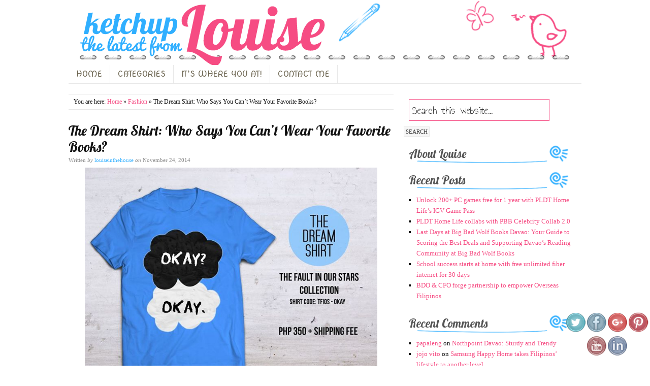

--- FILE ---
content_type: text/html; charset=UTF-8
request_url: https://www.louiseinthehouse.com/the-dream-shirt-who-says-you-cant-wear-your-favorite-books/
body_size: 14024
content:
<!DOCTYPE HTML>
<html  xmlns:fb="https://www.facebook.com/2008/fbml"  xmlns:og="http://ogp.me/ns#" lang="en-US" xmlns:fb="https://www.facebook.com/2008/fbml" xmlns:addthis="https://www.addthis.com/help/api-spec" >
<head>
<meta charset="UTF-8" />
<link rel="profile" href="http://gmpg.org/xfn/11" />
<meta name="viewport" content="width=device-width, initial-scale=1.0"/>
<title>The Dream Shirt: Who Says You Can&#8217;t Wear Your Favorite Books? | Ketchup the Latest from Louise</title>
<link rel="Shortcut Icon" href="https://www.louiseinthehouse.com/wp-content/themes/dynamik/css/images/favicon.jpg" type="image/x-icon" />
<meta name='robots' content='max-image-preview:large' />
	<style>img:is([sizes="auto" i], [sizes^="auto," i]) { contain-intrinsic-size: 3000px 1500px }</style>
	<link rel="alternate" type="application/rss+xml" title="Ketchup the Latest from Louise &raquo; Feed" href="https://www.louiseinthehouse.com/feed/" />
<link rel="alternate" type="application/rss+xml" title="Ketchup the Latest from Louise &raquo; Comments Feed" href="https://www.louiseinthehouse.com/comments/feed/" />
<link rel="alternate" type="application/rss+xml" title="Ketchup the Latest from Louise &raquo; The Dream Shirt: Who Says You Can&#8217;t Wear Your Favorite Books? Comments Feed" href="https://www.louiseinthehouse.com/the-dream-shirt-who-says-you-cant-wear-your-favorite-books/feed/" />
<script type="text/javascript">
/* <![CDATA[ */
window._wpemojiSettings = {"baseUrl":"https:\/\/s.w.org\/images\/core\/emoji\/15.1.0\/72x72\/","ext":".png","svgUrl":"https:\/\/s.w.org\/images\/core\/emoji\/15.1.0\/svg\/","svgExt":".svg","source":{"concatemoji":"https:\/\/www.louiseinthehouse.com\/wp-includes\/js\/wp-emoji-release.min.js?ver=6.8.1"}};
/*! This file is auto-generated */
!function(i,n){var o,s,e;function c(e){try{var t={supportTests:e,timestamp:(new Date).valueOf()};sessionStorage.setItem(o,JSON.stringify(t))}catch(e){}}function p(e,t,n){e.clearRect(0,0,e.canvas.width,e.canvas.height),e.fillText(t,0,0);var t=new Uint32Array(e.getImageData(0,0,e.canvas.width,e.canvas.height).data),r=(e.clearRect(0,0,e.canvas.width,e.canvas.height),e.fillText(n,0,0),new Uint32Array(e.getImageData(0,0,e.canvas.width,e.canvas.height).data));return t.every(function(e,t){return e===r[t]})}function u(e,t,n){switch(t){case"flag":return n(e,"\ud83c\udff3\ufe0f\u200d\u26a7\ufe0f","\ud83c\udff3\ufe0f\u200b\u26a7\ufe0f")?!1:!n(e,"\ud83c\uddfa\ud83c\uddf3","\ud83c\uddfa\u200b\ud83c\uddf3")&&!n(e,"\ud83c\udff4\udb40\udc67\udb40\udc62\udb40\udc65\udb40\udc6e\udb40\udc67\udb40\udc7f","\ud83c\udff4\u200b\udb40\udc67\u200b\udb40\udc62\u200b\udb40\udc65\u200b\udb40\udc6e\u200b\udb40\udc67\u200b\udb40\udc7f");case"emoji":return!n(e,"\ud83d\udc26\u200d\ud83d\udd25","\ud83d\udc26\u200b\ud83d\udd25")}return!1}function f(e,t,n){var r="undefined"!=typeof WorkerGlobalScope&&self instanceof WorkerGlobalScope?new OffscreenCanvas(300,150):i.createElement("canvas"),a=r.getContext("2d",{willReadFrequently:!0}),o=(a.textBaseline="top",a.font="600 32px Arial",{});return e.forEach(function(e){o[e]=t(a,e,n)}),o}function t(e){var t=i.createElement("script");t.src=e,t.defer=!0,i.head.appendChild(t)}"undefined"!=typeof Promise&&(o="wpEmojiSettingsSupports",s=["flag","emoji"],n.supports={everything:!0,everythingExceptFlag:!0},e=new Promise(function(e){i.addEventListener("DOMContentLoaded",e,{once:!0})}),new Promise(function(t){var n=function(){try{var e=JSON.parse(sessionStorage.getItem(o));if("object"==typeof e&&"number"==typeof e.timestamp&&(new Date).valueOf()<e.timestamp+604800&&"object"==typeof e.supportTests)return e.supportTests}catch(e){}return null}();if(!n){if("undefined"!=typeof Worker&&"undefined"!=typeof OffscreenCanvas&&"undefined"!=typeof URL&&URL.createObjectURL&&"undefined"!=typeof Blob)try{var e="postMessage("+f.toString()+"("+[JSON.stringify(s),u.toString(),p.toString()].join(",")+"));",r=new Blob([e],{type:"text/javascript"}),a=new Worker(URL.createObjectURL(r),{name:"wpTestEmojiSupports"});return void(a.onmessage=function(e){c(n=e.data),a.terminate(),t(n)})}catch(e){}c(n=f(s,u,p))}t(n)}).then(function(e){for(var t in e)n.supports[t]=e[t],n.supports.everything=n.supports.everything&&n.supports[t],"flag"!==t&&(n.supports.everythingExceptFlag=n.supports.everythingExceptFlag&&n.supports[t]);n.supports.everythingExceptFlag=n.supports.everythingExceptFlag&&!n.supports.flag,n.DOMReady=!1,n.readyCallback=function(){n.DOMReady=!0}}).then(function(){return e}).then(function(){var e;n.supports.everything||(n.readyCallback(),(e=n.source||{}).concatemoji?t(e.concatemoji):e.wpemoji&&e.twemoji&&(t(e.twemoji),t(e.wpemoji)))}))}((window,document),window._wpemojiSettings);
/* ]]> */
</script>

<link rel='stylesheet' id='dcwp_plugin_admin_dcsmt_css-css' href='https://www.louiseinthehouse.com/wp-content/plugins/social-media-tabs/css/admin.css?ver=6.8.1' type='text/css' media='all' />
<link rel='stylesheet' id='catalyst_minified_stylesheet-css' href='https://www.louiseinthehouse.com/wp-content/themes/dynamik/css/dynamik-min.css?ver=1372657210' type='text/css' media='all' />
<style id='wp-emoji-styles-inline-css' type='text/css'>

	img.wp-smiley, img.emoji {
		display: inline !important;
		border: none !important;
		box-shadow: none !important;
		height: 1em !important;
		width: 1em !important;
		margin: 0 0.07em !important;
		vertical-align: -0.1em !important;
		background: none !important;
		padding: 0 !important;
	}
</style>
<link rel='stylesheet' id='wp-block-library-css' href='https://www.louiseinthehouse.com/wp-includes/css/dist/block-library/style.min.css?ver=6.8.1' type='text/css' media='all' />
<style id='wp-block-library-inline-css' type='text/css'>
.has-text-align-justify{text-align:justify;}
</style>
<style id='classic-theme-styles-inline-css' type='text/css'>
/*! This file is auto-generated */
.wp-block-button__link{color:#fff;background-color:#32373c;border-radius:9999px;box-shadow:none;text-decoration:none;padding:calc(.667em + 2px) calc(1.333em + 2px);font-size:1.125em}.wp-block-file__button{background:#32373c;color:#fff;text-decoration:none}
</style>
<link rel='stylesheet' id='mediaelement-css' href='https://www.louiseinthehouse.com/wp-includes/js/mediaelement/mediaelementplayer-legacy.min.css?ver=4.2.17' type='text/css' media='all' />
<link rel='stylesheet' id='wp-mediaelement-css' href='https://www.louiseinthehouse.com/wp-includes/js/mediaelement/wp-mediaelement.min.css?ver=6.8.1' type='text/css' media='all' />
<style id='global-styles-inline-css' type='text/css'>
:root{--wp--preset--aspect-ratio--square: 1;--wp--preset--aspect-ratio--4-3: 4/3;--wp--preset--aspect-ratio--3-4: 3/4;--wp--preset--aspect-ratio--3-2: 3/2;--wp--preset--aspect-ratio--2-3: 2/3;--wp--preset--aspect-ratio--16-9: 16/9;--wp--preset--aspect-ratio--9-16: 9/16;--wp--preset--color--black: #000000;--wp--preset--color--cyan-bluish-gray: #abb8c3;--wp--preset--color--white: #ffffff;--wp--preset--color--pale-pink: #f78da7;--wp--preset--color--vivid-red: #cf2e2e;--wp--preset--color--luminous-vivid-orange: #ff6900;--wp--preset--color--luminous-vivid-amber: #fcb900;--wp--preset--color--light-green-cyan: #7bdcb5;--wp--preset--color--vivid-green-cyan: #00d084;--wp--preset--color--pale-cyan-blue: #8ed1fc;--wp--preset--color--vivid-cyan-blue: #0693e3;--wp--preset--color--vivid-purple: #9b51e0;--wp--preset--gradient--vivid-cyan-blue-to-vivid-purple: linear-gradient(135deg,rgba(6,147,227,1) 0%,rgb(155,81,224) 100%);--wp--preset--gradient--light-green-cyan-to-vivid-green-cyan: linear-gradient(135deg,rgb(122,220,180) 0%,rgb(0,208,130) 100%);--wp--preset--gradient--luminous-vivid-amber-to-luminous-vivid-orange: linear-gradient(135deg,rgba(252,185,0,1) 0%,rgba(255,105,0,1) 100%);--wp--preset--gradient--luminous-vivid-orange-to-vivid-red: linear-gradient(135deg,rgba(255,105,0,1) 0%,rgb(207,46,46) 100%);--wp--preset--gradient--very-light-gray-to-cyan-bluish-gray: linear-gradient(135deg,rgb(238,238,238) 0%,rgb(169,184,195) 100%);--wp--preset--gradient--cool-to-warm-spectrum: linear-gradient(135deg,rgb(74,234,220) 0%,rgb(151,120,209) 20%,rgb(207,42,186) 40%,rgb(238,44,130) 60%,rgb(251,105,98) 80%,rgb(254,248,76) 100%);--wp--preset--gradient--blush-light-purple: linear-gradient(135deg,rgb(255,206,236) 0%,rgb(152,150,240) 100%);--wp--preset--gradient--blush-bordeaux: linear-gradient(135deg,rgb(254,205,165) 0%,rgb(254,45,45) 50%,rgb(107,0,62) 100%);--wp--preset--gradient--luminous-dusk: linear-gradient(135deg,rgb(255,203,112) 0%,rgb(199,81,192) 50%,rgb(65,88,208) 100%);--wp--preset--gradient--pale-ocean: linear-gradient(135deg,rgb(255,245,203) 0%,rgb(182,227,212) 50%,rgb(51,167,181) 100%);--wp--preset--gradient--electric-grass: linear-gradient(135deg,rgb(202,248,128) 0%,rgb(113,206,126) 100%);--wp--preset--gradient--midnight: linear-gradient(135deg,rgb(2,3,129) 0%,rgb(40,116,252) 100%);--wp--preset--font-size--small: 13px;--wp--preset--font-size--medium: 20px;--wp--preset--font-size--large: 36px;--wp--preset--font-size--x-large: 42px;--wp--preset--spacing--20: 0.44rem;--wp--preset--spacing--30: 0.67rem;--wp--preset--spacing--40: 1rem;--wp--preset--spacing--50: 1.5rem;--wp--preset--spacing--60: 2.25rem;--wp--preset--spacing--70: 3.38rem;--wp--preset--spacing--80: 5.06rem;--wp--preset--shadow--natural: 6px 6px 9px rgba(0, 0, 0, 0.2);--wp--preset--shadow--deep: 12px 12px 50px rgba(0, 0, 0, 0.4);--wp--preset--shadow--sharp: 6px 6px 0px rgba(0, 0, 0, 0.2);--wp--preset--shadow--outlined: 6px 6px 0px -3px rgba(255, 255, 255, 1), 6px 6px rgba(0, 0, 0, 1);--wp--preset--shadow--crisp: 6px 6px 0px rgba(0, 0, 0, 1);}:where(.is-layout-flex){gap: 0.5em;}:where(.is-layout-grid){gap: 0.5em;}body .is-layout-flex{display: flex;}.is-layout-flex{flex-wrap: wrap;align-items: center;}.is-layout-flex > :is(*, div){margin: 0;}body .is-layout-grid{display: grid;}.is-layout-grid > :is(*, div){margin: 0;}:where(.wp-block-columns.is-layout-flex){gap: 2em;}:where(.wp-block-columns.is-layout-grid){gap: 2em;}:where(.wp-block-post-template.is-layout-flex){gap: 1.25em;}:where(.wp-block-post-template.is-layout-grid){gap: 1.25em;}.has-black-color{color: var(--wp--preset--color--black) !important;}.has-cyan-bluish-gray-color{color: var(--wp--preset--color--cyan-bluish-gray) !important;}.has-white-color{color: var(--wp--preset--color--white) !important;}.has-pale-pink-color{color: var(--wp--preset--color--pale-pink) !important;}.has-vivid-red-color{color: var(--wp--preset--color--vivid-red) !important;}.has-luminous-vivid-orange-color{color: var(--wp--preset--color--luminous-vivid-orange) !important;}.has-luminous-vivid-amber-color{color: var(--wp--preset--color--luminous-vivid-amber) !important;}.has-light-green-cyan-color{color: var(--wp--preset--color--light-green-cyan) !important;}.has-vivid-green-cyan-color{color: var(--wp--preset--color--vivid-green-cyan) !important;}.has-pale-cyan-blue-color{color: var(--wp--preset--color--pale-cyan-blue) !important;}.has-vivid-cyan-blue-color{color: var(--wp--preset--color--vivid-cyan-blue) !important;}.has-vivid-purple-color{color: var(--wp--preset--color--vivid-purple) !important;}.has-black-background-color{background-color: var(--wp--preset--color--black) !important;}.has-cyan-bluish-gray-background-color{background-color: var(--wp--preset--color--cyan-bluish-gray) !important;}.has-white-background-color{background-color: var(--wp--preset--color--white) !important;}.has-pale-pink-background-color{background-color: var(--wp--preset--color--pale-pink) !important;}.has-vivid-red-background-color{background-color: var(--wp--preset--color--vivid-red) !important;}.has-luminous-vivid-orange-background-color{background-color: var(--wp--preset--color--luminous-vivid-orange) !important;}.has-luminous-vivid-amber-background-color{background-color: var(--wp--preset--color--luminous-vivid-amber) !important;}.has-light-green-cyan-background-color{background-color: var(--wp--preset--color--light-green-cyan) !important;}.has-vivid-green-cyan-background-color{background-color: var(--wp--preset--color--vivid-green-cyan) !important;}.has-pale-cyan-blue-background-color{background-color: var(--wp--preset--color--pale-cyan-blue) !important;}.has-vivid-cyan-blue-background-color{background-color: var(--wp--preset--color--vivid-cyan-blue) !important;}.has-vivid-purple-background-color{background-color: var(--wp--preset--color--vivid-purple) !important;}.has-black-border-color{border-color: var(--wp--preset--color--black) !important;}.has-cyan-bluish-gray-border-color{border-color: var(--wp--preset--color--cyan-bluish-gray) !important;}.has-white-border-color{border-color: var(--wp--preset--color--white) !important;}.has-pale-pink-border-color{border-color: var(--wp--preset--color--pale-pink) !important;}.has-vivid-red-border-color{border-color: var(--wp--preset--color--vivid-red) !important;}.has-luminous-vivid-orange-border-color{border-color: var(--wp--preset--color--luminous-vivid-orange) !important;}.has-luminous-vivid-amber-border-color{border-color: var(--wp--preset--color--luminous-vivid-amber) !important;}.has-light-green-cyan-border-color{border-color: var(--wp--preset--color--light-green-cyan) !important;}.has-vivid-green-cyan-border-color{border-color: var(--wp--preset--color--vivid-green-cyan) !important;}.has-pale-cyan-blue-border-color{border-color: var(--wp--preset--color--pale-cyan-blue) !important;}.has-vivid-cyan-blue-border-color{border-color: var(--wp--preset--color--vivid-cyan-blue) !important;}.has-vivid-purple-border-color{border-color: var(--wp--preset--color--vivid-purple) !important;}.has-vivid-cyan-blue-to-vivid-purple-gradient-background{background: var(--wp--preset--gradient--vivid-cyan-blue-to-vivid-purple) !important;}.has-light-green-cyan-to-vivid-green-cyan-gradient-background{background: var(--wp--preset--gradient--light-green-cyan-to-vivid-green-cyan) !important;}.has-luminous-vivid-amber-to-luminous-vivid-orange-gradient-background{background: var(--wp--preset--gradient--luminous-vivid-amber-to-luminous-vivid-orange) !important;}.has-luminous-vivid-orange-to-vivid-red-gradient-background{background: var(--wp--preset--gradient--luminous-vivid-orange-to-vivid-red) !important;}.has-very-light-gray-to-cyan-bluish-gray-gradient-background{background: var(--wp--preset--gradient--very-light-gray-to-cyan-bluish-gray) !important;}.has-cool-to-warm-spectrum-gradient-background{background: var(--wp--preset--gradient--cool-to-warm-spectrum) !important;}.has-blush-light-purple-gradient-background{background: var(--wp--preset--gradient--blush-light-purple) !important;}.has-blush-bordeaux-gradient-background{background: var(--wp--preset--gradient--blush-bordeaux) !important;}.has-luminous-dusk-gradient-background{background: var(--wp--preset--gradient--luminous-dusk) !important;}.has-pale-ocean-gradient-background{background: var(--wp--preset--gradient--pale-ocean) !important;}.has-electric-grass-gradient-background{background: var(--wp--preset--gradient--electric-grass) !important;}.has-midnight-gradient-background{background: var(--wp--preset--gradient--midnight) !important;}.has-small-font-size{font-size: var(--wp--preset--font-size--small) !important;}.has-medium-font-size{font-size: var(--wp--preset--font-size--medium) !important;}.has-large-font-size{font-size: var(--wp--preset--font-size--large) !important;}.has-x-large-font-size{font-size: var(--wp--preset--font-size--x-large) !important;}
:where(.wp-block-post-template.is-layout-flex){gap: 1.25em;}:where(.wp-block-post-template.is-layout-grid){gap: 1.25em;}
:where(.wp-block-columns.is-layout-flex){gap: 2em;}:where(.wp-block-columns.is-layout-grid){gap: 2em;}
:root :where(.wp-block-pullquote){font-size: 1.5em;line-height: 1.6;}
</style>
<link rel='stylesheet' id='ctsocial-styles-css' href='https://www.louiseinthehouse.com/wp-content/plugins/captain-social/includes/css/ctsocial-styles.css?ver=1.1.0' type='text/css' media='all' />
<link rel='stylesheet' id='acx_fsmi_styles-css' href='https://www.louiseinthehouse.com/wp-content/plugins/floating-social-media-icon/css/style.css?ver=6.8.1' type='text/css' media='all' />
<link rel='stylesheet' id='wp-pagenavi-css' href='https://www.louiseinthehouse.com/wp-content/plugins/wp-pagenavi/pagenavi-css.css?ver=2.70' type='text/css' media='all' />
<link rel='stylesheet' id='addthis_all_pages-css' href='https://www.louiseinthehouse.com/wp-content/plugins/addthis/frontend/build/addthis_wordpress_public.min.css?ver=6.8.1' type='text/css' media='all' />
<link rel='stylesheet' id='jetpack_css-css' href='https://www.louiseinthehouse.com/wp-content/plugins/jetpack/css/jetpack.css?ver=10.9' type='text/css' media='all' />
<link rel='stylesheet' id='catalyst_enqueued_google_fonts-css' href='https://fonts.googleapis.com/css?family=Annie+Use+Your+Telescope%7CCovered+By+Your+Grace%7CLobster%7CNova+Oval%7C&#038;ver=6.8.1' type='text/css' media='all' />
<script type="text/javascript" src="https://www.louiseinthehouse.com/wp-includes/js/jquery/jquery.min.js?ver=3.7.1" id="jquery-core-js"></script>
<script type="text/javascript" src="https://www.louiseinthehouse.com/wp-includes/js/jquery/jquery-migrate.min.js?ver=3.4.1" id="jquery-migrate-js"></script>
<script type="text/javascript" src="https://www.louiseinthehouse.com/wp-content/plugins/social-media-tabs/js/jquery.dcsmt.1.0.js?ver=6.8.1" id="dcjqsocialtabs-js"></script>
<link rel="pingback" href="https://www.louiseinthehouse.com/xmlrpc.php" />
<link rel="https://api.w.org/" href="https://www.louiseinthehouse.com/wp-json/" /><link rel="alternate" title="JSON" type="application/json" href="https://www.louiseinthehouse.com/wp-json/wp/v2/posts/2591" /><link rel="EditURI" type="application/rsd+xml" title="RSD" href="https://www.louiseinthehouse.com/xmlrpc.php?rsd" />
<link rel='shortlink' href='https://www.louiseinthehouse.com/?p=2591' />
<link rel="alternate" title="oEmbed (JSON)" type="application/json+oembed" href="https://www.louiseinthehouse.com/wp-json/oembed/1.0/embed?url=https%3A%2F%2Fwww.louiseinthehouse.com%2Fthe-dream-shirt-who-says-you-cant-wear-your-favorite-books%2F" />
<link rel="alternate" title="oEmbed (XML)" type="text/xml+oembed" href="https://www.louiseinthehouse.com/wp-json/oembed/1.0/embed?url=https%3A%2F%2Fwww.louiseinthehouse.com%2Fthe-dream-shirt-who-says-you-cant-wear-your-favorite-books%2F&#038;format=xml" />



<!-- Starting Styles For Social Media Icon From Acurax International www.acurax.com -->
<style type='text/css'>
#divBottomRight img 
{
width: 40px; 
}
</style>
<!-- Ending Styles For Social Media Icon From Acurax International www.acurax.com -->



	
<style type="text/css" media="screen">
	#rotator {
		position: relative;
		width: 300px;
		height: 200px;
		margin: 0; padding: 0;
		overflow: hidden;
	}
</style>
	
<style type='text/css'>img#wpstats{display:none}</style>
	<link rel="canonical" href="https://www.louiseinthehouse.com/the-dream-shirt-who-says-you-cant-wear-your-favorite-books/" />
<style type="text/css">.recentcomments a{display:inline !important;padding:0 !important;margin:0 !important;}</style>
	<link rel="stylesheet" href="https://www.louiseinthehouse.com/wp-content/plugins/social-media-tabs/css/dcsmt.css" type="text/css" media="screen"  />		<meta property="og:title" content="The Dream Shirt: Who Says You Can&#8217;t Wear Your Favorite Books?"/>
		<meta property="og:description" content="What started out as an idea to create shirts for bookworms, has finally marked its 2.5K followers for The Dream Shirt after a year of operating online. With more and more fangirls and fanboys finding out about the online shop, The Dream Shirt is planning to have its relaunch come 2015, which includes creating a line for locally published books, releasing more collections, and a collaboration giveaway with Fandom Trinkets PH. The Dream Shirt is an online shop that offers made-to-order shirts, with prints that features quotes and designs based on different books. Each design is printed on a cotton shirt in vinyl or via heat transfer. As of today, most of their selections are based from Young Adult novels like John Green’s ‘Looking for Alaska’ and ‘The Fault in Our Stars’. They also print designs based on the popular dystopian novels such as the infamous Hunger Games trilogy and Divergent. [&hellip;]" />
		<meta property="og:url" content="https://www.louiseinthehouse.com/the-dream-shirt-who-says-you-cant-wear-your-favorite-books/"/>
		<meta property="og:image" content="https://www.louiseinthehouse.com/wp-content/uploads/2014/11/TFIOS.jpg"/>
		<meta property="og:type" content="article"/>
		<meta property="og:site_name" content="Ketchup the Latest from Louise"/>
	<link type="text/css" rel="stylesheet" href="https://www.louiseinthehouse.com/wp-content/plugins/easy-social-media/style.css" />
<!--[if lt IE 9]>
<script src="https://www.louiseinthehouse.com/wp-content/themes/catalyst/lib/js/html5.js" type="text/javascript"></script>
<![endif]-->
<script data-cfasync="false" type="text/javascript">if (window.addthis_product === undefined) { window.addthis_product = "wpp"; } if (window.wp_product_version === undefined) { window.wp_product_version = "wpp-6.2.7"; } if (window.addthis_share === undefined) { window.addthis_share = {}; } if (window.addthis_config === undefined) { window.addthis_config = {"data_track_clickback":false,"ignore_server_config":true,"ui_atversion":300}; } if (window.addthis_layers === undefined) { window.addthis_layers = {}; } if (window.addthis_layers_tools === undefined) { window.addthis_layers_tools = []; } else {  } if (window.addthis_plugin_info === undefined) { window.addthis_plugin_info = {"info_status":"enabled","cms_name":"WordPress","plugin_name":"Share Buttons by AddThis","plugin_version":"6.2.7","plugin_mode":"WordPress","anonymous_profile_id":"wp-ef7414d5ee13e06eab164f5a12ada7a1","page_info":{"template":"posts","post_type":""},"sharing_enabled_on_post_via_metabox":false}; } 
                    (function() {
                      var first_load_interval_id = setInterval(function () {
                        if (typeof window.addthis !== 'undefined') {
                          window.clearInterval(first_load_interval_id);
                          if (typeof window.addthis_layers !== 'undefined' && Object.getOwnPropertyNames(window.addthis_layers).length > 0) {
                            window.addthis.layers(window.addthis_layers);
                          }
                          if (Array.isArray(window.addthis_layers_tools)) {
                            for (i = 0; i < window.addthis_layers_tools.length; i++) {
                              window.addthis.layers(window.addthis_layers_tools[i]);
                            }
                          }
                        }
                     },1000)
                    }());
                </script> <script data-cfasync="false" type="text/javascript" src="https://s7.addthis.com/js/300/addthis_widget.js#pubid=ra-5148f6b05af95a47" async="async"></script>	
</head>

<body class="wp-singular post-template-default single single-post postid-2591 single-format-standard wp-theme-catalyst wp-child-theme-dynamik windows chrome custom-layout right-sidebar pages logo-image">

<div id="header-wrap">
<header id="header" role="banner">
<div id="header-left">
<p id="title"><a href="https://www.louiseinthehouse.com/" title="Ketchup the Latest from Louise">Ketchup the Latest from Louise</a></p><p id="tagline">words and lines come in between deadlines and mafia wars</p></div>
<div id="header-right">
</div>
</header>
</div>
<div id="wrap" class="clearfix">
<div id="navbar-2-wrap"><nav id="navbar-2" class="clearfix" role="navigation"><div id="navbar-2-left"><ul id="nav-2" class="nav-2"><li id="menu-item-272" class="menu-item menu-item-type-custom menu-item-object-custom menu-item-home menu-item-272"><a href="http://www.louiseinthehouse.com/">HOME</a></li>
<li id="menu-item-273" class="menu-item menu-item-type-custom menu-item-object-custom menu-item-has-children menu-item-273"><a href="#">CATEGORIES</a>
<ul class="sub-menu">
	<li id="menu-item-264" class="menu-item menu-item-type-taxonomy menu-item-object-category current-post-ancestor current-menu-parent current-post-parent menu-item-264"><a href="https://www.louiseinthehouse.com/category/lifestyle/">Lifestyle</a></li>
	<li id="menu-item-265" class="menu-item menu-item-type-taxonomy menu-item-object-category menu-item-265"><a href="https://www.louiseinthehouse.com/category/entertainment/">Entertainment</a></li>
	<li id="menu-item-266" class="menu-item menu-item-type-taxonomy menu-item-object-category menu-item-266"><a href="https://www.louiseinthehouse.com/category/family/">Family</a></li>
	<li id="menu-item-267" class="menu-item menu-item-type-taxonomy menu-item-object-category menu-item-267"><a href="https://www.louiseinthehouse.com/category/internet/">Internet</a></li>
	<li id="menu-item-268" class="menu-item menu-item-type-taxonomy menu-item-object-category current-post-ancestor current-menu-parent current-post-parent menu-item-268"><a href="https://www.louiseinthehouse.com/category/fashion/">Fashion</a></li>
	<li id="menu-item-269" class="menu-item menu-item-type-taxonomy menu-item-object-category menu-item-269"><a href="https://www.louiseinthehouse.com/category/beauty/">Beauty</a></li>
	<li id="menu-item-270" class="menu-item menu-item-type-taxonomy menu-item-object-category menu-item-270"><a href="https://www.louiseinthehouse.com/category/computers/">Computers</a></li>
	<li id="menu-item-271" class="menu-item menu-item-type-taxonomy menu-item-object-category menu-item-271"><a href="https://www.louiseinthehouse.com/category/food-and-dining/">Food and Dining</a></li>
</ul>
</li>
<li id="menu-item-704" class="menu-item menu-item-type-custom menu-item-object-custom menu-item-704"><a href="http://itswhereyouat.blogspot.com/">IT&#8217;S WHERE YOU AT!</a></li>
<li id="menu-item-689" class="menu-item menu-item-type-post_type menu-item-object-page menu-item-689"><a href="https://www.louiseinthehouse.com/contact-us/">CONTACT ME</a></li>
</ul></div></nav></div>

		<div id="container-wrap">
		
			
			<div id="container">
			
							
				<div id="content-sidebar-wrap">
				
										
					<div id="content-wrap">

												
						<div id="content" class="hfeed" role="main">
						
						<div class="breadcrumbs">You are here: <a href="https://www.louiseinthehouse.com/" title="View Home">Home</a> » <a href="https://www.louiseinthehouse.com/category/fashion/" title="View all items in Fashion">Fashion</a> » The Dream Shirt: Who Says You Can&#8217;t Wear Your Favorite Books?</div>	
		
		
	<article class="post-2591 post type-post status-publish format-standard has-post-thumbnail hentry category-fashion category-lifestyle tag-divergent tag-hunger-games-trilogy tag-looking-for-alaska tag-mockingjay tag-tfios tag-the-fault-in-our-stars">
	
		<header class="entry-header">
						<h1 class="entry-title">The Dream Shirt: Who Says You Can&#8217;t Wear Your Favorite Books?</h1>

			<div class="byline-meta">Written <em>by</em> <span class="author vcard"><span class="fn"><a href="https://www.louiseinthehouse.com/author/admin/" rel="author">louiseinthehouse</a></span></span> <em>on</em> <time class="date time published" title="2014-11-24T15:26:12+0800">November 24, 2014</time>   </div>		</header>
		
				<div class="entry-content">
		<div class="at-above-post addthis_tool" data-url="https://www.louiseinthehouse.com/the-dream-shirt-who-says-you-cant-wear-your-favorite-books/"></div><p style="text-align: center;"><a href="https://www.louiseinthehouse.com/wp-content/uploads/2014/11/TFIOS.jpg"><img fetchpriority="high" decoding="async" class="aligncenter  wp-image-2592" title="TFIOS" src="https://www.louiseinthehouse.com/wp-content/uploads/2014/11/TFIOS.jpg" alt="" width="576" height="432" srcset="https://www.louiseinthehouse.com/wp-content/uploads/2014/11/TFIOS.jpg 720w, https://www.louiseinthehouse.com/wp-content/uploads/2014/11/TFIOS-300x225.jpg 300w" sizes="(max-width: 576px) 100vw, 576px" /></a>What started out as an idea to create shirts for bookworms, has finally marked its 2.5K followers for <strong>The Dream Shirt</strong> after a year of operating online. With more and more fangirls and fanboys finding out about the online shop, The Dream Shirt is planning to have its relaunch come 2015, which includes creating a line for locally published books, releasing more collections, and a collaboration giveaway with Fandom Trinkets PH.</p>
<p style="text-align: center;"><a href="https://www.louiseinthehouse.com/wp-content/uploads/2014/11/Wicked.jpg"><img decoding="async" class="aligncenter  wp-image-2598" title="Wicked" src="https://www.louiseinthehouse.com/wp-content/uploads/2014/11/Wicked.jpg" alt="" width="576" height="432" srcset="https://www.louiseinthehouse.com/wp-content/uploads/2014/11/Wicked.jpg 720w, https://www.louiseinthehouse.com/wp-content/uploads/2014/11/Wicked-300x225.jpg 300w" sizes="(max-width: 576px) 100vw, 576px" /></a>The Dream Shirt is an online shop that offers made-to-order shirts, with prints that features quotes and designs based on different books. Each design is printed on a cotton shirt in vinyl or via heat transfer. As of today, most of their selections are based from Young Adult novels like John Green’s <strong><em>‘Looking for Alaska’</em></strong> and <strong><em>‘The Fault in Our Stars’</em></strong>. They also print designs based on the popular dystopian novels such as the infamous <strong>Hunger Games trilogy</strong> and <strong>Divergent</strong>. Although their current fan base is consisted of young people and fanatics of YA masterpieces, The Dream Shirt is planning to target a larger market, tapping in the bookworm crowd in general by providing designs that are based on the classics, fiction novels, and the like. The designs are slated to be released early next year, along with their official relaunch.</p>
<p style="text-align: center;"><a href="https://www.louiseinthehouse.com/wp-content/uploads/2014/11/Always.jpg"><img decoding="async" class="aligncenter  wp-image-2596" title="Always" src="https://www.louiseinthehouse.com/wp-content/uploads/2014/11/Always.jpg" alt="" width="576" height="432" srcset="https://www.louiseinthehouse.com/wp-content/uploads/2014/11/Always.jpg 720w, https://www.louiseinthehouse.com/wp-content/uploads/2014/11/Always-300x225.jpg 300w" sizes="(max-width: 576px) 100vw, 576px" /></a>Unlike most of its competitors, The Dream Shirt aims to stick to creation of book-based shirts, and expand its designs by having its own artistic team that will put their ideas into reality. They are also aiming to be more present offline by participating in bazaars and other book related activity. Their website is also in the works, aiming to provide a better experience for their customers.</p>
<p style="text-align: center;"><a href="https://www.louiseinthehouse.com/wp-content/uploads/2014/11/Odds.jpg"><img loading="lazy" decoding="async" class="aligncenter  wp-image-2593" title="Odds" src="https://www.louiseinthehouse.com/wp-content/uploads/2014/11/Odds.jpg" alt="" width="454" height="544" srcset="https://www.louiseinthehouse.com/wp-content/uploads/2014/11/Odds.jpg 567w, https://www.louiseinthehouse.com/wp-content/uploads/2014/11/Odds-250x300.jpg 250w" sizes="auto, (max-width: 454px) 100vw, 454px" /></a>Know more about The Dream Shirt by checking on their Facebook account: <a href="http://facebook.com/thedreamshirt" target="_blank">http://facebook.com/thedreamshirt</a>. You may also get updates from their Twitter: (<strong>@thedreamshirt_)</strong>   and Instagram (<strong>@thedreamshirt)</strong> accounts.</p>
<p>They are also open for partners and collaborations, just send them an e-mail at <a href="mailto:thedreamshirt@gmail.com">thedreamshirt@gmail.com</a> or contact via # 0906 381- 1776.</p>
<p style="text-align: center;"><a href="https://www.louiseinthehouse.com/wp-content/uploads/2014/11/Khaleesi.jpg"><img loading="lazy" decoding="async" class="aligncenter  wp-image-2594" title="Khaleesi" src="https://www.louiseinthehouse.com/wp-content/uploads/2014/11/Khaleesi.jpg" alt="" width="454" height="544" srcset="https://www.louiseinthehouse.com/wp-content/uploads/2014/11/Khaleesi.jpg 567w, https://www.louiseinthehouse.com/wp-content/uploads/2014/11/Khaleesi-250x300.jpg 250w" sizes="auto, (max-width: 454px) 100vw, 454px" /></a></p>
<p style="text-align: center;"><a href="https://www.louiseinthehouse.com/wp-content/uploads/2014/11/Hodor.jpg"><img loading="lazy" decoding="async" class="aligncenter  wp-image-2595" title="Hodor" src="https://www.louiseinthehouse.com/wp-content/uploads/2014/11/Hodor.jpg" alt="" width="576" height="432" srcset="https://www.louiseinthehouse.com/wp-content/uploads/2014/11/Hodor.jpg 720w, https://www.louiseinthehouse.com/wp-content/uploads/2014/11/Hodor-300x225.jpg 300w" sizes="auto, (max-width: 576px) 100vw, 576px" /></a></p>
<div id="easy-social-buttons"><div class="easy-social-button"><div class="fb-like" data-send="true" data-layout="button_count" data-show-faces="false"></div></div><div class="easy-social-button"><a href="https://twitter.com/share" class="twitter-share-button">Tweet</a></div><div class="easy-social-button googleplus"><g:plusone size="medium"></g:plusone></div><div class="easy-social-button"><script type="IN/Share" data-counter="right"></script></div><div class="easy-social-button stumble"><su:badge layout="1"></su:badge></div><div class="easy-social-button pintrest"><a href="http://pinterest.com/pin/create/button/?url=https%3A%2F%2Fwww.louiseinthehouse.com%2Fthe-dream-shirt-who-says-you-cant-wear-your-favorite-books%2F&media=https://www.louiseinthehouse.com/wp-content/uploads/2014/11/TFIOS.jpg&description=The Dream Shirt: Who Says You Can&#8217;t Wear Your Favorite Books?" class="pin-it-button" count-layout="horizontal">Pin It</a></div></div><!-- AddThis Advanced Settings above via filter on the_content --><!-- AddThis Advanced Settings below via filter on the_content --><!-- AddThis Advanced Settings generic via filter on the_content --><!-- AddThis Share Buttons above via filter on the_content --><!-- AddThis Share Buttons below via filter on the_content --><div class="at-below-post addthis_tool" data-url="https://www.louiseinthehouse.com/the-dream-shirt-who-says-you-cant-wear-your-favorite-books/"></div><!-- AddThis Share Buttons generic via filter on the_content --><div style="clear:both;"></div>
<!--<rdf:RDF xmlns:rdf="http://www.w3.org/1999/02/22-rdf-syntax-ns#"
			xmlns:dc="http://purl.org/dc/elements/1.1/"
			xmlns:trackback="http://madskills.com/public/xml/rss/module/trackback/">
		<rdf:Description rdf:about="https://www.louiseinthehouse.com/the-dream-shirt-who-says-you-cant-wear-your-favorite-books/"
    dc:identifier="https://www.louiseinthehouse.com/the-dream-shirt-who-says-you-cant-wear-your-favorite-books/"
    dc:title="The Dream Shirt: Who Says You Can&#8217;t Wear Your Favorite Books?"
    trackback:ping="https://www.louiseinthehouse.com/the-dream-shirt-who-says-you-cant-wear-your-favorite-books/trackback/" />
</rdf:RDF>-->
		</div>
		<footer class="post-meta"><p><span class="categories">Categories: <a href="https://www.louiseinthehouse.com/category/fashion/" rel="category tag">Fashion</a>, <a href="https://www.louiseinthehouse.com/category/lifestyle/" rel="category tag">Lifestyle</a></span>  - <span class="tags">Tags: <a href="https://www.louiseinthehouse.com/tag/divergent/" rel="tag">Divergent</a>, <a href="https://www.louiseinthehouse.com/tag/hunger-games-trilogy/" rel="tag">Hunger Games trilogy</a>, <a href="https://www.louiseinthehouse.com/tag/looking-for-alaska/" rel="tag">Looking for Alaska</a>, <a href="https://www.louiseinthehouse.com/tag/mockingjay/" rel="tag">Mockingjay</a>, <a href="https://www.louiseinthehouse.com/tag/tfios/" rel="tag">TFIOS</a>, <a href="https://www.louiseinthehouse.com/tag/the-fault-in-our-stars/" rel="tag">The Fault in Our Stars</a></span> </p></footer>		
	</article>
		
			<div id="comments">
			<h3 class="comment-heading">3 Responses to &#8220;The Dream Shirt: Who Says You Can&#8217;t Wear Your Favorite Books?&#8221;</h3>
			<p class="commentlist comment-body-text">Read below or <a href="#respond" rel="nofollow">add a comment...</a></p>
			<ol class="commentlist">
				
		<li class="comment even thread-even depth-1" id="li-comment-13116">
		<div id="comment-13116">
			<div class="comment-author vcard">
				<img alt='' src='https://secure.gravatar.com/avatar/bb517c1df5c1652aa2af4fa25053c6b8f542db0ed13eb9238af2e7fdeb1571c6?s=96&#038;d=identicon&#038;r=g' srcset='https://secure.gravatar.com/avatar/bb517c1df5c1652aa2af4fa25053c6b8f542db0ed13eb9238af2e7fdeb1571c6?s=192&#038;d=identicon&#038;r=g 2x' class='avatar avatar-96 photo' height='96' width='96' loading='lazy' decoding='async'/>				<cite class="fn"><a href="http://www.meetourclan.com" class="url" rel="ugc external nofollow">Chubskulit Rose</a></cite> <span class="says">says:</span>			</div>
			
				 
			<div class="comment-meta commentmetadata">
				<a href="https://www.louiseinthehouse.com/the-dream-shirt-who-says-you-cant-wear-your-favorite-books/#comment-13116" rel="nofollow">December 10, 2014 at 12:05 pm</a>			</div>
			<p>Hmmmnn very  intriguing  designs, not my type but they are unique!</p>
				<div class="reply">
								</div>
			</div>
</li><!-- #comment-## -->

		<li class="comment odd alt thread-odd thread-alt depth-1" id="li-comment-13126">
		<div id="comment-13126">
			<div class="comment-author vcard">
				<img alt='' src='https://secure.gravatar.com/avatar/07bf811b646cc9e97084ca74c0edd7f62d9235483ec7c6bcc46c91a40952e930?s=96&#038;d=identicon&#038;r=g' srcset='https://secure.gravatar.com/avatar/07bf811b646cc9e97084ca74c0edd7f62d9235483ec7c6bcc46c91a40952e930?s=192&#038;d=identicon&#038;r=g 2x' class='avatar avatar-96 photo' height='96' width='96' loading='lazy' decoding='async'/>				<cite class="fn"><a href="http://www.jessysadventure.com" class="url" rel="ugc external nofollow">Jessica Cassidy</a></cite> <span class="says">says:</span>			</div>
			
				 
			<div class="comment-meta commentmetadata">
				<a href="https://www.louiseinthehouse.com/the-dream-shirt-who-says-you-cant-wear-your-favorite-books/#comment-13126" rel="nofollow">December 10, 2014 at 11:09 pm</a>			</div>
			<p>I love customized shirts too Sis 🙂 It says who we are as a person.</p>
				<div class="reply">
								</div>
			</div>
</li><!-- #comment-## -->

		<li class="comment even thread-even depth-1" id="li-comment-13129">
		<div id="comment-13129">
			<div class="comment-author vcard">
				<img alt='' src='https://secure.gravatar.com/avatar/116448b0b371293fb907be1c93e0474feb676891ad4164237245cde1f59ecc43?s=96&#038;d=identicon&#038;r=g' srcset='https://secure.gravatar.com/avatar/116448b0b371293fb907be1c93e0474feb676891ad4164237245cde1f59ecc43?s=192&#038;d=identicon&#038;r=g 2x' class='avatar avatar-96 photo' height='96' width='96' loading='lazy' decoding='async'/>				<cite class="fn"><a href="http://www.yourdailyjottings.com" class="url" rel="ugc external nofollow">Sherryl Mae</a></cite> <span class="says">says:</span>			</div>
			
				 
			<div class="comment-meta commentmetadata">
				<a href="https://www.louiseinthehouse.com/the-dream-shirt-who-says-you-cant-wear-your-favorite-books/#comment-13129" rel="nofollow">December 11, 2014 at 12:02 am</a>			</div>
			<p>I wanna wear the shirt from the maze runner book 🙂 Wicked is Good!</p>
				<div class="reply">
								</div>
			</div>
</li><!-- #comment-## -->
			</ol>
			<div class="comments-nav">
				<div class="alignleft"></div>
				<div class="alignright"></div>
			</div>
		</div>
	<div id="trackbacks">
</div>

	
						</div><!-- end #content -->
						
						<div style="clear:both;"></div>
						
						
					</div><!-- end #content-wrap -->
					
						<div id="sidebar-1-wrap">
				<div id="sidebar-1" role="complementary">
			<aside id="search-3" class="widget widget_search"><div class="widget-wrap">
		<form method="get" class="searchform" action="https://www.louiseinthehouse.com/" >
			<input type="text" value="Search this website..." name="s" class="s" onfocus="if(this.value == 'Search this website...' ) {this.value = '';}" onblur="if(this.value == '' ) {this.value = 'Search this website...';}" />
			<input type="submit" class="searchsubmit" value="SEARCH" />
		</form>
	</div></aside>
<aside id="excerpt-widget-4" class="widget excerpt-widget"><div class="widget-wrap"><h4 class="widgettitle">About Louise</h4>
<div style="clear:both;"></div></div></aside>

		<aside id="recent-posts-3" class="widget widget_recent_entries"><div class="widget-wrap">
		<h4 class="widgettitle">Recent Posts</h4>

		<ul>
											<li>
					<a href="https://www.louiseinthehouse.com/unlock-200-pc-games-free-for-1-year-with-pldt-home-lifes-igv-game-pass/">Unlock 200+ PC games free for 1 year with PLDT Home Life’s IGV Game Pass</a>
									</li>
											<li>
					<a href="https://www.louiseinthehouse.com/pldt-home-life-collabs-with-pbb-celebrity-collab-2-0/">PLDT Home Life collabs with PBB Celebrity Collab 2.0</a>
									</li>
											<li>
					<a href="https://www.louiseinthehouse.com/last-days-at-big-bad-wolf-books-davao-your-guide-to-scoring-the-best-deals-and-supporting-davaos-reading-community-at-big-bad-wolf-books/">Last Days at Big Bad Wolf Books Davao: Your Guide to Scoring the Best Deals and Supporting Davao’s Reading Community at Big Bad Wolf Books</a>
									</li>
											<li>
					<a href="https://www.louiseinthehouse.com/school-success-starts-at-home-with-free-unlimited-fiber-internet-for-30-days/">School success starts at home with free unlimited fiber internet for 30 days</a>
									</li>
											<li>
					<a href="https://www.louiseinthehouse.com/bdo-cfo-forge-partnership-to-empower-overseas-filipinos/">BDO &amp; CFO forge partnership to empower Overseas Filipinos</a>
									</li>
					</ul>

		</div></aside>
<aside id="recent-comments-3" class="widget widget_recent_comments"><div class="widget-wrap"><h4 class="widgettitle">Recent Comments</h4>
<ul id="recentcomments"><li class="recentcomments"><span class="comment-author-link"><a href="http://www.papaleng-amazing-animals.com" class="url" rel="ugc external nofollow">papaleng</a></span> on <a href="https://www.louiseinthehouse.com/northpoint-davao-sturdy-and-trendy/#comment-16753">Northpoint  Davao: Sturdy and Trendy</a></li><li class="recentcomments"><span class="comment-author-link"><a href="http://www.thehappytrip.com" class="url" rel="ugc external nofollow">jojo vito</a></span> on <a href="https://www.louiseinthehouse.com/samsung-happy-home-takes-filipinos-lifestyle-to-another-level/#comment-16751">Samsung Happy Home takes Filipinos’ lifestyle to another level</a></li><li class="recentcomments"><span class="comment-author-link"><a href="http://adventurousjessy.blogspot.com" class="url" rel="ugc external nofollow">Jessica Cassidy</a></span> on <a href="https://www.louiseinthehouse.com/samsung-happy-home-takes-filipinos-lifestyle-to-another-level/#comment-16750">Samsung Happy Home takes Filipinos’ lifestyle to another level</a></li><li class="recentcomments"><span class="comment-author-link"><a href="http://www.meetourclan.com" class="url" rel="ugc external nofollow">Chubskulit Rose</a></span> on <a href="https://www.louiseinthehouse.com/samsung-happy-home-takes-filipinos-lifestyle-to-another-level/#comment-16749">Samsung Happy Home takes Filipinos’ lifestyle to another level</a></li><li class="recentcomments"><span class="comment-author-link"><a href="http://www.thekidsbuzz.com" class="url" rel="ugc external nofollow">Nova</a></span> on <a href="https://www.louiseinthehouse.com/samsung-happy-home-takes-filipinos-lifestyle-to-another-level/#comment-16748">Samsung Happy Home takes Filipinos’ lifestyle to another level</a></li></ul></div></aside>
<aside id="archives-3" class="widget widget_archive"><div class="widget-wrap"><h4 class="widgettitle">Archives</h4>

			<ul>
					<li><a href='https://www.louiseinthehouse.com/2026/01/'>January 2026</a></li>
	<li><a href='https://www.louiseinthehouse.com/2025/12/'>December 2025</a></li>
	<li><a href='https://www.louiseinthehouse.com/2025/11/'>November 2025</a></li>
	<li><a href='https://www.louiseinthehouse.com/2025/08/'>August 2025</a></li>
	<li><a href='https://www.louiseinthehouse.com/2025/07/'>July 2025</a></li>
	<li><a href='https://www.louiseinthehouse.com/2025/05/'>May 2025</a></li>
	<li><a href='https://www.louiseinthehouse.com/2025/04/'>April 2025</a></li>
	<li><a href='https://www.louiseinthehouse.com/2024/12/'>December 2024</a></li>
	<li><a href='https://www.louiseinthehouse.com/2024/11/'>November 2024</a></li>
	<li><a href='https://www.louiseinthehouse.com/2024/09/'>September 2024</a></li>
	<li><a href='https://www.louiseinthehouse.com/2024/08/'>August 2024</a></li>
	<li><a href='https://www.louiseinthehouse.com/2024/07/'>July 2024</a></li>
	<li><a href='https://www.louiseinthehouse.com/2024/06/'>June 2024</a></li>
	<li><a href='https://www.louiseinthehouse.com/2024/05/'>May 2024</a></li>
	<li><a href='https://www.louiseinthehouse.com/2024/04/'>April 2024</a></li>
	<li><a href='https://www.louiseinthehouse.com/2024/03/'>March 2024</a></li>
	<li><a href='https://www.louiseinthehouse.com/2024/01/'>January 2024</a></li>
	<li><a href='https://www.louiseinthehouse.com/2023/11/'>November 2023</a></li>
	<li><a href='https://www.louiseinthehouse.com/2023/10/'>October 2023</a></li>
	<li><a href='https://www.louiseinthehouse.com/2023/09/'>September 2023</a></li>
	<li><a href='https://www.louiseinthehouse.com/2023/08/'>August 2023</a></li>
	<li><a href='https://www.louiseinthehouse.com/2023/07/'>July 2023</a></li>
	<li><a href='https://www.louiseinthehouse.com/2023/06/'>June 2023</a></li>
	<li><a href='https://www.louiseinthehouse.com/2023/05/'>May 2023</a></li>
	<li><a href='https://www.louiseinthehouse.com/2023/03/'>March 2023</a></li>
	<li><a href='https://www.louiseinthehouse.com/2022/12/'>December 2022</a></li>
	<li><a href='https://www.louiseinthehouse.com/2022/11/'>November 2022</a></li>
	<li><a href='https://www.louiseinthehouse.com/2022/10/'>October 2022</a></li>
	<li><a href='https://www.louiseinthehouse.com/2022/08/'>August 2022</a></li>
	<li><a href='https://www.louiseinthehouse.com/2022/07/'>July 2022</a></li>
	<li><a href='https://www.louiseinthehouse.com/2022/06/'>June 2022</a></li>
	<li><a href='https://www.louiseinthehouse.com/2022/05/'>May 2022</a></li>
	<li><a href='https://www.louiseinthehouse.com/2022/03/'>March 2022</a></li>
	<li><a href='https://www.louiseinthehouse.com/2022/02/'>February 2022</a></li>
	<li><a href='https://www.louiseinthehouse.com/2021/12/'>December 2021</a></li>
	<li><a href='https://www.louiseinthehouse.com/2021/11/'>November 2021</a></li>
	<li><a href='https://www.louiseinthehouse.com/2021/10/'>October 2021</a></li>
	<li><a href='https://www.louiseinthehouse.com/2021/09/'>September 2021</a></li>
	<li><a href='https://www.louiseinthehouse.com/2021/07/'>July 2021</a></li>
	<li><a href='https://www.louiseinthehouse.com/2021/06/'>June 2021</a></li>
	<li><a href='https://www.louiseinthehouse.com/2021/05/'>May 2021</a></li>
	<li><a href='https://www.louiseinthehouse.com/2021/03/'>March 2021</a></li>
	<li><a href='https://www.louiseinthehouse.com/2020/11/'>November 2020</a></li>
	<li><a href='https://www.louiseinthehouse.com/2020/10/'>October 2020</a></li>
	<li><a href='https://www.louiseinthehouse.com/2020/09/'>September 2020</a></li>
	<li><a href='https://www.louiseinthehouse.com/2020/06/'>June 2020</a></li>
	<li><a href='https://www.louiseinthehouse.com/2020/05/'>May 2020</a></li>
	<li><a href='https://www.louiseinthehouse.com/2020/01/'>January 2020</a></li>
	<li><a href='https://www.louiseinthehouse.com/2019/12/'>December 2019</a></li>
	<li><a href='https://www.louiseinthehouse.com/2019/11/'>November 2019</a></li>
	<li><a href='https://www.louiseinthehouse.com/2019/10/'>October 2019</a></li>
	<li><a href='https://www.louiseinthehouse.com/2019/09/'>September 2019</a></li>
	<li><a href='https://www.louiseinthehouse.com/2019/08/'>August 2019</a></li>
	<li><a href='https://www.louiseinthehouse.com/2019/07/'>July 2019</a></li>
	<li><a href='https://www.louiseinthehouse.com/2019/06/'>June 2019</a></li>
	<li><a href='https://www.louiseinthehouse.com/2019/05/'>May 2019</a></li>
	<li><a href='https://www.louiseinthehouse.com/2019/04/'>April 2019</a></li>
	<li><a href='https://www.louiseinthehouse.com/2019/03/'>March 2019</a></li>
	<li><a href='https://www.louiseinthehouse.com/2019/02/'>February 2019</a></li>
	<li><a href='https://www.louiseinthehouse.com/2019/01/'>January 2019</a></li>
	<li><a href='https://www.louiseinthehouse.com/2018/12/'>December 2018</a></li>
	<li><a href='https://www.louiseinthehouse.com/2018/11/'>November 2018</a></li>
	<li><a href='https://www.louiseinthehouse.com/2018/10/'>October 2018</a></li>
	<li><a href='https://www.louiseinthehouse.com/2018/09/'>September 2018</a></li>
	<li><a href='https://www.louiseinthehouse.com/2018/07/'>July 2018</a></li>
	<li><a href='https://www.louiseinthehouse.com/2018/06/'>June 2018</a></li>
	<li><a href='https://www.louiseinthehouse.com/2018/05/'>May 2018</a></li>
	<li><a href='https://www.louiseinthehouse.com/2018/04/'>April 2018</a></li>
	<li><a href='https://www.louiseinthehouse.com/2018/03/'>March 2018</a></li>
	<li><a href='https://www.louiseinthehouse.com/2018/02/'>February 2018</a></li>
	<li><a href='https://www.louiseinthehouse.com/2018/01/'>January 2018</a></li>
	<li><a href='https://www.louiseinthehouse.com/2017/12/'>December 2017</a></li>
	<li><a href='https://www.louiseinthehouse.com/2017/11/'>November 2017</a></li>
	<li><a href='https://www.louiseinthehouse.com/2017/10/'>October 2017</a></li>
	<li><a href='https://www.louiseinthehouse.com/2017/09/'>September 2017</a></li>
	<li><a href='https://www.louiseinthehouse.com/2017/08/'>August 2017</a></li>
	<li><a href='https://www.louiseinthehouse.com/2017/07/'>July 2017</a></li>
	<li><a href='https://www.louiseinthehouse.com/2017/06/'>June 2017</a></li>
	<li><a href='https://www.louiseinthehouse.com/2017/05/'>May 2017</a></li>
	<li><a href='https://www.louiseinthehouse.com/2017/04/'>April 2017</a></li>
	<li><a href='https://www.louiseinthehouse.com/2017/03/'>March 2017</a></li>
	<li><a href='https://www.louiseinthehouse.com/2017/02/'>February 2017</a></li>
	<li><a href='https://www.louiseinthehouse.com/2017/01/'>January 2017</a></li>
	<li><a href='https://www.louiseinthehouse.com/2016/11/'>November 2016</a></li>
	<li><a href='https://www.louiseinthehouse.com/2016/10/'>October 2016</a></li>
	<li><a href='https://www.louiseinthehouse.com/2016/09/'>September 2016</a></li>
	<li><a href='https://www.louiseinthehouse.com/2016/08/'>August 2016</a></li>
	<li><a href='https://www.louiseinthehouse.com/2016/07/'>July 2016</a></li>
	<li><a href='https://www.louiseinthehouse.com/2016/06/'>June 2016</a></li>
	<li><a href='https://www.louiseinthehouse.com/2016/05/'>May 2016</a></li>
	<li><a href='https://www.louiseinthehouse.com/2016/04/'>April 2016</a></li>
	<li><a href='https://www.louiseinthehouse.com/2015/11/'>November 2015</a></li>
	<li><a href='https://www.louiseinthehouse.com/2015/10/'>October 2015</a></li>
	<li><a href='https://www.louiseinthehouse.com/2015/09/'>September 2015</a></li>
	<li><a href='https://www.louiseinthehouse.com/2015/08/'>August 2015</a></li>
	<li><a href='https://www.louiseinthehouse.com/2015/07/'>July 2015</a></li>
	<li><a href='https://www.louiseinthehouse.com/2015/06/'>June 2015</a></li>
	<li><a href='https://www.louiseinthehouse.com/2015/05/'>May 2015</a></li>
	<li><a href='https://www.louiseinthehouse.com/2015/04/'>April 2015</a></li>
	<li><a href='https://www.louiseinthehouse.com/2015/03/'>March 2015</a></li>
	<li><a href='https://www.louiseinthehouse.com/2015/02/'>February 2015</a></li>
	<li><a href='https://www.louiseinthehouse.com/2015/01/'>January 2015</a></li>
	<li><a href='https://www.louiseinthehouse.com/2014/12/'>December 2014</a></li>
	<li><a href='https://www.louiseinthehouse.com/2014/11/'>November 2014</a></li>
	<li><a href='https://www.louiseinthehouse.com/2014/10/'>October 2014</a></li>
	<li><a href='https://www.louiseinthehouse.com/2014/09/'>September 2014</a></li>
	<li><a href='https://www.louiseinthehouse.com/2014/08/'>August 2014</a></li>
	<li><a href='https://www.louiseinthehouse.com/2014/07/'>July 2014</a></li>
	<li><a href='https://www.louiseinthehouse.com/2014/06/'>June 2014</a></li>
	<li><a href='https://www.louiseinthehouse.com/2014/03/'>March 2014</a></li>
	<li><a href='https://www.louiseinthehouse.com/2014/02/'>February 2014</a></li>
	<li><a href='https://www.louiseinthehouse.com/2014/01/'>January 2014</a></li>
	<li><a href='https://www.louiseinthehouse.com/2013/12/'>December 2013</a></li>
	<li><a href='https://www.louiseinthehouse.com/2013/11/'>November 2013</a></li>
	<li><a href='https://www.louiseinthehouse.com/2013/10/'>October 2013</a></li>
	<li><a href='https://www.louiseinthehouse.com/2013/09/'>September 2013</a></li>
	<li><a href='https://www.louiseinthehouse.com/2013/08/'>August 2013</a></li>
	<li><a href='https://www.louiseinthehouse.com/2013/07/'>July 2013</a></li>
	<li><a href='https://www.louiseinthehouse.com/2013/06/'>June 2013</a></li>
	<li><a href='https://www.louiseinthehouse.com/2013/05/'>May 2013</a></li>
	<li><a href='https://www.louiseinthehouse.com/2013/04/'>April 2013</a></li>
	<li><a href='https://www.louiseinthehouse.com/2013/03/'>March 2013</a></li>
	<li><a href='https://www.louiseinthehouse.com/2013/02/'>February 2013</a></li>
	<li><a href='https://www.louiseinthehouse.com/2012/12/'>December 2012</a></li>
	<li><a href='https://www.louiseinthehouse.com/2012/11/'>November 2012</a></li>
	<li><a href='https://www.louiseinthehouse.com/2012/10/'>October 2012</a></li>
			</ul>

			</div></aside>
<aside id="categories-3" class="widget widget_categories"><div class="widget-wrap"><h4 class="widgettitle">Categories</h4>

			<ul>
					<li class="cat-item cat-item-559"><a href="https://www.louiseinthehouse.com/category/arts-and-design/">Arts and Design</a>
</li>
	<li class="cat-item cat-item-3"><a href="https://www.louiseinthehouse.com/category/beauty/">Beauty</a>
</li>
	<li class="cat-item cat-item-103"><a href="https://www.louiseinthehouse.com/category/blogging-2/">Blogging</a>
</li>
	<li class="cat-item cat-item-694"><a href="https://www.louiseinthehouse.com/category/boracay/">Boracay</a>
</li>
	<li class="cat-item cat-item-139"><a href="https://www.louiseinthehouse.com/category/business/">Business</a>
</li>
	<li class="cat-item cat-item-4"><a href="https://www.louiseinthehouse.com/category/computers/">Computers</a>
</li>
	<li class="cat-item cat-item-693"><a href="https://www.louiseinthehouse.com/category/davao/">Davao</a>
</li>
	<li class="cat-item cat-item-247"><a href="https://www.louiseinthehouse.com/category/education/">Education</a>
</li>
	<li class="cat-item cat-item-5"><a href="https://www.louiseinthehouse.com/category/entertainment/">Entertainment</a>
</li>
	<li class="cat-item cat-item-6"><a href="https://www.louiseinthehouse.com/category/family/">Family</a>
</li>
	<li class="cat-item cat-item-7"><a href="https://www.louiseinthehouse.com/category/fashion/">Fashion</a>
</li>
	<li class="cat-item cat-item-8"><a href="https://www.louiseinthehouse.com/category/filipino-restaurants/">Filipino Restaurants</a>
</li>
	<li class="cat-item cat-item-1066"><a href="https://www.louiseinthehouse.com/category/finance/">Finance</a>
</li>
	<li class="cat-item cat-item-1030"><a href="https://www.louiseinthehouse.com/category/finance-e-commerce/">Finance/E-commerce</a>
</li>
	<li class="cat-item cat-item-930"><a href="https://www.louiseinthehouse.com/category/food/">Food</a>
</li>
	<li class="cat-item cat-item-9"><a href="https://www.louiseinthehouse.com/category/food-and-dining/">Food and Dining</a>
</li>
	<li class="cat-item cat-item-198"><a href="https://www.louiseinthehouse.com/category/gadgets-and-games/">Gadgets and Games</a>
</li>
	<li class="cat-item cat-item-10"><a href="https://www.louiseinthehouse.com/category/health/">Health</a>
</li>
	<li class="cat-item cat-item-11"><a href="https://www.louiseinthehouse.com/category/homebased-job/">Homebased job</a>
</li>
	<li class="cat-item cat-item-12"><a href="https://www.louiseinthehouse.com/category/internet/">Internet</a>
</li>
	<li class="cat-item cat-item-13"><a href="https://www.louiseinthehouse.com/category/lifestyle/">Lifestyle</a>
</li>
	<li class="cat-item cat-item-14"><a href="https://www.louiseinthehouse.com/category/motherhood/">motherhood</a>
</li>
	<li class="cat-item cat-item-886"><a href="https://www.louiseinthehouse.com/category/movies/">Movies</a>
</li>
	<li class="cat-item cat-item-189"><a href="https://www.louiseinthehouse.com/category/music-and-concerts/">Music and Concerts</a>
</li>
	<li class="cat-item cat-item-147"><a href="https://www.louiseinthehouse.com/category/online-business/">Online Business</a>
</li>
	<li class="cat-item cat-item-690"><a href="https://www.louiseinthehouse.com/category/palawan/">Palawan</a>
</li>
	<li class="cat-item cat-item-544"><a href="https://www.louiseinthehouse.com/category/real-estate/">Real Estate</a>
</li>
	<li class="cat-item cat-item-765"><a href="https://www.louiseinthehouse.com/category/shopping/">Shopping</a>
</li>
	<li class="cat-item cat-item-260"><a href="https://www.louiseinthehouse.com/category/sports/">Sports</a>
</li>
	<li class="cat-item cat-item-313"><a href="https://www.louiseinthehouse.com/category/technology-2/">Technology</a>
</li>
	<li class="cat-item cat-item-1129"><a href="https://www.louiseinthehouse.com/category/television/">Television</a>
</li>
	<li class="cat-item cat-item-891"><a href="https://www.louiseinthehouse.com/category/transportation/">Transportation</a>
</li>
	<li class="cat-item cat-item-688"><a href="https://www.louiseinthehouse.com/category/travel/">Travel</a>
</li>
	<li class="cat-item cat-item-1"><a href="https://www.louiseinthehouse.com/category/lifestyle/uncategorized/">Uncategorized</a>
</li>
			</ul>

			</div></aside>
		</div><!-- end #sidebar-1 -->
		<div style="clear:both;"></div>
			</div><!-- end #sidebar-1-wrap -->

				</div><!-- end #content-sidebar-wrap -->
				
								
			</div><!-- end #container -->
			
			<div style="clear:both;"></div>
			
						
		</div><!-- end #container-wrap -->
		
		<div style="clear:both;"></div>

		<div id="footer-wrap">
<footer id="footer" class="clearfix" role="contentinfo">
<p class="footer-content footer-left"> </p> <p class="footer-content footer-right"> <span class="footer-text"></span> </p>
<p class="footer-content footer-center"> <span class="footer-copyright">Copyright &copy; 2026 Ketchup the Latest from Louise</span> </p> 
</footer>
</div>
</div><!-- end #wrap -->
<script type="speculationrules">
{"prefetch":[{"source":"document","where":{"and":[{"href_matches":"\/*"},{"not":{"href_matches":["\/wp-*.php","\/wp-admin\/*","\/wp-content\/uploads\/*","\/wp-content\/*","\/wp-content\/plugins\/*","\/wp-content\/themes\/dynamik\/*","\/wp-content\/themes\/catalyst\/*","\/*\\?(.+)"]}},{"not":{"selector_matches":"a[rel~=\"nofollow\"]"}},{"not":{"selector_matches":".no-prefetch, .no-prefetch a"}}]},"eagerness":"conservative"}]}
</script>
		
		<div id="fb-root"></div>
		<script>
			//facebook JS SDK
			(function(d, s, id) {
				var js, fjs = d.getElementsByTagName(s)[0];
				if (d.getElementById(id)) return;
				js = d.createElement(s); js.id = id;
				js.src = "//connect.facebook.net/en_US/all.js#xfbml=1";
				fjs.parentNode.insertBefore(js, fjs);
			}(document, 'script', 'facebook-jssdk'));
 	
		  	//Twitter JS SDK
		  	!function(d,s,id){var js,fjs=d.getElementsByTagName(s)[0];if(!d.getElementById(id)){js=d.createElement(s);js.id=id;js.src="//platform.twitter.com/widgets.js";fjs.parentNode.insertBefore(js,fjs);}}(document,"script","twitter-wjs");
		  	
		  	//Stumbleupon JS SDK
		  	(function() { 
				var li = document.createElement('script'); li.type = 'text/javascript'; li.async = true; 
				li.src = 'https://platform.stumbleupon.com/1/widgets.js'; 
				var s = document.getElementsByTagName('script')[0]; s.parentNode.insertBefore(li, s); 
			})();
			
			//Pintrest JS SDK
			(function() {
			    window.PinIt = window.PinIt || { loaded:false };
			    if (window.PinIt.loaded) return;
			    window.PinIt.loaded = true;
			    function async_load(){
			        var s = document.createElement("script");
			        s.type = "text/javascript";
			        s.async = true;
			        s.src = "http://assets.pinterest.com/js/pinit.js";
			        var x = document.getElementsByTagName("script")[0];
			        x.parentNode.insertBefore(s, x);
			    }
			    if (window.attachEvent)
			        window.attachEvent("onload", async_load);
			    else
			        window.addEventListener("load", async_load, false);
			})();
		</script>
		<script type="text/javascript" ;="" src="http://apis.google.com/js/plusone.js"></script> 
		<script src="http://platform.linkedin.com/in.js" type="text/javascript"></script>
	
<script type="text/javascript">
jQuery(document).ready(function($) {
	$("#rotator").cycle({ 
	    fx: 'fade',
	    timeout: 3000,
	    speed: 1000,
	    pause: 1,
	    fit: 1
	});
});
</script>

<script type="text/javascript" src="https://www.louiseinthehouse.com/wp-content/themes/catalyst/lib/js/navbars/superfish.js?ver=1.5.4" id="superfish-js"></script>
<script type="text/javascript" src="https://www.louiseinthehouse.com/wp-content/themes/catalyst/lib/js/catalyst-responsive.js?ver=1.5.4" id="responsive-js"></script>
<script type="text/javascript" src="https://www.louiseinthehouse.com/wp-content/plugins/wp-cycle/jquery.cycle.all.min.js?ver=2.9999.5" id="cycle-js"></script>



<!-- Starting Icon Display Code For Social Media Icon From Acurax International www.acurax.com -->
<div id='divBottomRight' style='text-align:center;'><a href='http://www.twitter.com/aanalfafara' target='_blank'   title='Visit Us On Twitter'><img src='https://www.louiseinthehouse.com/wp-content/plugins/floating-social-media-icon/images/themes/24/twitter.png' style='border:0px;' alt='Visit Us On Twitter' height='40px' width='40px' /></a><a href='https://www.facebook.com/KetchuptheLatestFromLouise' target='_blank'  title='Visit Us On Facebook'><img src='https://www.louiseinthehouse.com/wp-content/plugins/floating-social-media-icon/images/themes/24/facebook.png' style='border:0px;' alt='Visit Us On Facebook' height='40px' width='40px' /></a><a href='https://plus.google.com/u/0/110614950012736848547' target='_blank'   title='Visit Us On Google Plus'><img src='https://www.louiseinthehouse.com/wp-content/plugins/floating-social-media-icon/images/themes/24/googleplus.png' style='border:0px;' alt='Visit Us On Google Plus' height='40px' width='40px' /></a><a href='http://pinterest.com/aanlouise/' target='_blank'   title='Visit Us On Pinterest'><img src='https://www.louiseinthehouse.com/wp-content/plugins/floating-social-media-icon/images/themes/24/pinterest.png' style='border:0px;' alt='Visit Us On Pinterest' height='40px' width='40px' /></a><a href='https://www.youtube.com/channel/UCtnr7Pqy51FFC1tLlWGeJPg' target='_blank'  title='Visit Us On Youtube'><img src='https://www.louiseinthehouse.com/wp-content/plugins/floating-social-media-icon/images/themes/24/youtube.png' style='border:0px;' alt='Visit Us On Youtube' height='40px' width='40px' /></a><a href='https://www.linkedin.com/in/annalizaalfafara/' target='_blank'  title='Visit Us On Linkedin'><img src='https://www.louiseinthehouse.com/wp-content/plugins/floating-social-media-icon/images/themes/24/linkedin.png' style='border:0px;' alt='Visit Us On Linkedin' height='40px' width='40px' /></a></div>
<!-- Ending Icon Display Code For Social Media Icon From Acurax International www.acurax.com -->





<!-- Starting Javascript For Social Media Icon From Acurax International www.acurax.com -->
	<script type="text/javascript">
	var ns = (navigator.appName.indexOf("Netscape") != -1);
	var d = document;
	var px = document.layers ? "" : "px";
	function JSFX_FloatDiv(id, sx, sy)
	{
		var el=d.getElementById?d.getElementById(id):d.all?d.all[id]:d.layers[id];
		window[id + "_obj"] = el;
		if(d.layers)el.style=el;
		el.cx = el.sx = sx;el.cy = el.sy = sy;
		el.sP=function(x,y){this.style.left=x+px;this.style.top=y+px;};
		el.flt=function()
		{
			var pX, pY;
			pX = (this.sx >= 0) ? 0 : ns ? innerWidth : 
			document.documentElement && document.documentElement.clientWidth ? 
			document.documentElement.clientWidth : document.body.clientWidth;
			pY = ns ? pageYOffset : document.documentElement && document.documentElement.scrollTop ? 
			document.documentElement.scrollTop : document.body.scrollTop;
			if(this.sy<0) 
			pY += ns ? innerHeight : document.documentElement && document.documentElement.clientHeight ? 
			document.documentElement.clientHeight : document.body.clientHeight;
			this.cx += (pX + this.sx - this.cx)/8;this.cy += (pY + this.sy - this.cy)/8;
			this.sP(this.cx, this.cy);
			setTimeout(this.id + "_obj.flt()", 40);
		}
		return el;
	}
	jQuery( document ).ready(function() {
	JSFX_FloatDiv("divBottomRight", -170, -105).flt();
	});
	</script>
	<!-- Ending Javascript Code For Social Media Icon From Acurax International www.acurax.com -->


<script src='https://stats.wp.com/e-202605.js' defer></script>
<script>
	_stq = window._stq || [];
	_stq.push([ 'view', {v:'ext',j:'1:10.9',blog:'202924129',post:'2591',tz:'8',srv:'www.louiseinthehouse.com'} ]);
	_stq.push([ 'clickTrackerInit', '202924129', '2591' ]);
</script>

</body>

</html>

<!-- Page cached by LiteSpeed Cache 7.7 on 2026-01-31 05:53:31 -->